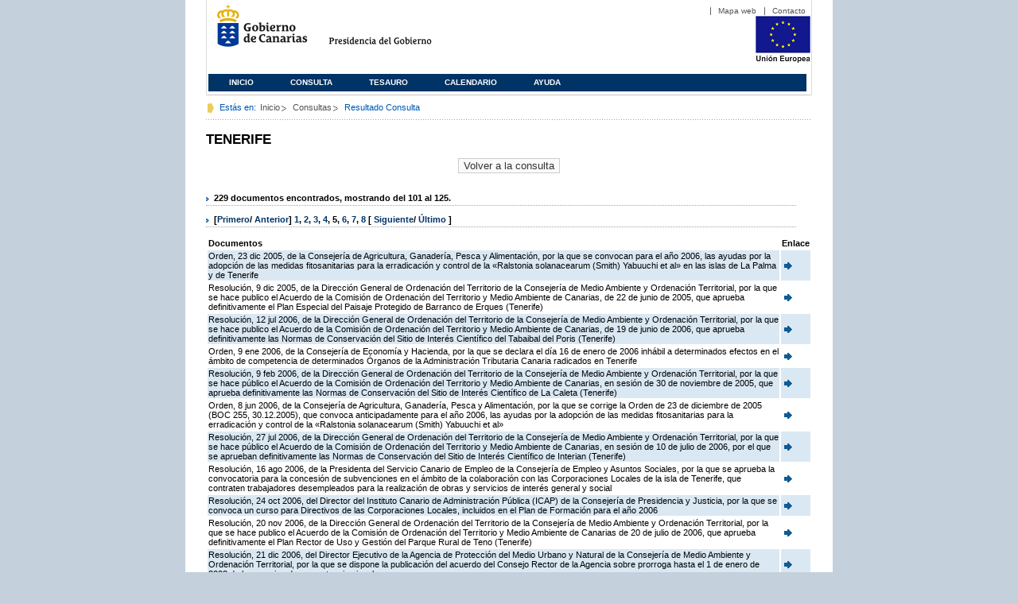

--- FILE ---
content_type: text/html;charset=ISO-8859-1
request_url: https://www3.gobiernodecanarias.org/juriscan/doconsultar.jsp;jsessionid=81D046835987D9D794B4DC46ED29D3ED.ajp13_plata1_appsrv1;jsessionid=7F6ECE437506D042D620F3D3481224F8.ajp13_plata1_appsrv1;jsessionid=0610B3D303C6EF9AFDD14E5962C47B47.ajp13_plata1_appsrv1;jsessionid=E6D0535806CB818F9AED6AF3CD375727.ajp13_plata1_appsrv1;jsessionid=82760F4E537F597158173395AECDF172.ajp13_plata1_appsrv1;jsessionid=F27818D8EF9188DA73B43652B5159C34.ajp13_plata1_appsrv1;jsessionid=F393F72DF039A38F446512C131E9BFB1.ajp13_plata1_appsrv1;jsessionid=E7BDFE6D75D297C445C0E4D096841EC1.ajp13_plata1_appsrv1;jsessionid=37650560ABAD199749B5CB6CFF09C89E;jsessionid=74994BAF21CE82DA5C6FB25279844731;jsessionid=B590E9854F0688576188164CE7644BE6;jsessionid=BEEC2A3CBC9F4FCB6B2A471A164CB54B;jsessionid=1573E895AD3671D47A7DF65A77EB92A0;jsessionid=EA3CA8B439F6E0257232359F122D8902;jsessionid=EDA657C2DE248B28409FB8969461A0E1?consultaTermino=2379&d-442930-p=5&restermino=TENERIFE
body_size: 49764
content:









<!DOCTYPE html PUBLIC "-//W3C//DTD XHTML 1.0 Transitional//EN" "http://www.w3.org/TR/xhtml1/DTD/xhtml1-transitional.dtd">



<html xmlns="http://www.w3.org/1999/xhtml" lang="es" xml:lang="es">
<head>
	<!-- InstanceBeginEditable name="doctitle" -->
	<title>Juriscan - Consultas - Gobierno de Canarias</title>
	<link href="https://www.gobiernodecanarias.org/gc/css/estilos.css" rel="stylesheet" type="text/css" media="screen" />
	<link href="https://www.gobiernodecanarias.org/gc/css/imprime.css" rel="stylesheet" type="text/css" media="print" />
	<link href="https://www.gobiernodecanarias.org/gc/css/voz.css" rel="stylesheet" type="text/css" media="aural" />
	<link rel="shortcut icon" href="https://www.gobiernodecanarias.org/gc/img/favicon.png" />
	<meta name="robots" content="all" />
	<meta http-equiv="Content-Type" content="text/html; charset=iso-8859-1">
	<script src="js/jquery.js"></script>
	<!-- InstanceEndEditable -->
<style type="text/css">
		.hidden{display:none}  
 
      .lista img {
		border: 0em;
		text-align: center!important;
	   }
      .lista a {
		text-align: center!important;
	   }	
    </style>

<script type="text/javascript" language="javascript">
function pinta(){
	cual=document.getElementById("_lista").rows;

	for(a=0;a<cual.length;a++){
		color(a);
	}

}
function color(b){
	if(b%2==0) {
		cual[b].style.backgroundColor="#ffffff";
	}else
		cual[b].style.backgroundColor="#dae8f3";

}

function enlace(id) {
	enlace="";
	if(id!=null){
		enlace = "ficha.jsp?id="+id;	
	}
	return enlace;
}

</script>
</head>

<body>
<body onload="pinta()">

<div id="principal_interior">
	<div id="head">
		

<!DOCTYPE html PUBLIC "-//W3C//DTD XHTML 1.0 Transitional//EN" "http://www.w3.org/TR/xhtml1/DTD/xhtml1-transitional.dtd">
<html xmlns="http://www.w3.org/1999/xhtml" lang="es" xml:lang="es">
<head>
	<!-- InstanceBeginEditable name="doctitle" -->
	<title>Juriscan - Gobierno de Canarias</title>
	<link href="https://www.gobiernodecanarias.org/gc/css/estilos.css" rel="stylesheet" type="text/css" media="screen" />
	<link href="https://www.gobiernodecanarias.org/gc/css/imprime.css" rel="stylesheet" type="text/css" media="print" />
	<link href="https://www.gobiernodecanarias.org/gc/css/voz.css" rel="stylesheet" type="text/css" media="aural" />
	<link rel="shortcut icon" href="https://www.gobiernodecanarias.org/gc/img/favicon.png" />
	<!-- InstanceEndEditable -->
	<meta name="robots" content="all" />
	<meta http-equiv="Content-Type" content="text/html; charset=iso-8859-1">	
</head>
<script>
(function(i,s,o,g,r,a,m){i['GoogleAnalyticsObject']=r;i[r]=i[r]||function(){
(i[r].q=i[r].q||[]).push(arguments)},i[r].l=1*new Date();a=s.createElement(o),
m=s.getElementsByTagName(o)[0];a.async=1;a.src=g;m.parentNode.insertBefore(a,m)
})(window,document,'script','//www.google-analytics.com/analytics.js','ga');
ga('create', 'UA-36043669-1', 'gobiernodecanarias.org');
ga('send', 'pageview');
</script>

<body>
	<!-- Inicio Listado superior y buscador -->
	<div id="bloq_menu">
		<div id="listado_superior" >
			<ul>
				<li><a href="http://www.gobcan.es/mapa.htm" target="_blank">Mapa web</a></li>
				<li><a href="contacto.jsp">Contacto</a></li>
			</ul>
		</div>
		<h1>
			<a href="/" title="Le lleva a la p&aacute;gina principal del Gobierno de Canarias">Gobierno de Canarias</a>
		</h1>
		<h2 class="cons-cpg" xml:space="preserve">
			<a accesskey="c" href="index.jsp" shape="rect" title="Le lleva a la página principal de la Presidencia del Gobierno (tecla de acceso: c)" xml:space="preserve">Presidencia del Gobierno</a>
		</h2>
		<div style="width: 353px; float:left; height: 74px;"></div>
		<div style="float: left; height: 74px">
			<a href="http://ec.europa.eu/regional_policy/es/" title="Pol&iacute;tica Regional de la Comisi&oacute;n Europea" target="_blank">
				<img alt="Logo Unión Europea" src="img/UE-color-60.png">
			</a>
		</div>
		<div class="menu">
	      	<ul class="men">
				<li class="inactive" accesskey="1" title="P&aacute;gina principal (tecla de acceso: 1)"><a href="index.jsp">Inicio</a></li>
				<li class="inactive" accesskey="2" title="Consulta (tecla de acceso: 2)"><a href="consultarAvanzada.jsp">Consulta</a></li>
				<li class="inactive" accesskey="3" title="Tesauro (tecla de acceso: 3)"><a href="tesauro.jsp">Tesauro</a></li>
				<li class="inactive" accesskey="4" title="Calendario (tecla de acceso: 4)"><a href="calendario.jsp">Calendario</a></li>
				<li class="inactive" accesskey="5" title="Ayuda (tecla de acceso: 5)"><a href="ayuda.jsp">Ayuda</a></li>
	      	</ul>
      	</div>
	</div>		
<!-- Fin Bloque Interior-->
</body>
<!-- InstanceEnd -->
</html>

	</div>
  <div id="migas">
	<p class="txt">Est&aacute;s en:</p>
       <ul>
         <li><a href="index.jsp">Inicio</a> </li>
         <li><a href="#" onclick="document.getElementById('consultarAvanzadaBreadCrumb').submit()">Consultas</a></li>
         <li>Resultado Consulta</li>
       </ul>
  </div>
	<hr class="oculto" />
	<!-- Fin Bloque Foto Cabecera-->
	<!-- Inicio Bloque Interior-->
	<div id="bloq_interior">
		<!--	<div class="bloq_izd">
			<div class="abajo" style="width: 153px">
				<h2 class="pesta_peke" style="width: 153px">Accesos Directos</h2>
				<div class="menu_izd" style="width: 153px">
					<ul class="nav">
						<li><a href="consultarAvanzada.jsp" >Consulta</a></LI>
			  			<li><a href="tesauro.jsp" >Tesauro</a></LI>
			  			<li><a href="calendario.jsp" >Calendario</a></LI>
			  			<li><a href="ayuda.jsp">Ayuda</a></LI>
					</ul>
				</div>
			</div>
			<div class="abajo" style="width: 153px">
				<h2 class="pesta_peke" style="width: 153px">Enlaces</h2>
				<div class="menu_izd" style="width: 153px">
					<ul class="nav">					
						<li>
							<a href="/libroazul/index.jsp">
							Leyes y Reglamentos de la Comunidad Autónoma de Canarias
							</a>
						</li>
						<li>
							<a href="http://www.cescanarias.org/">
							Consejo Económico y Social de Canarias
							</a> 
						</li>				
						<li>
							<a href="http://www.consultivodecanarias.org/">
							Consejo Consultivo de Canarias
							</a>
						</li>
						<li>
							<a href="http://www.poderjudicial.es/eversuite/GetRecords?Template=default">
							Centro de Documentación Judicial
							</a>
						</li>
					</ul>
					<ul class="menu_lat">
						<li class="conimg">							
							<img src="art/des_buzon.jpg" alt="Sugerencias" /><a href="contacto.jsp">Buzón de consultas y aportaciones</a></li>
						</li>												
					</ul>
				</div>
			</div>
		</div>		
-->			
		<!-- Inicio Bloque Central -->
		<div>
		<!-- Inicio Bloque Central -->
		<div>
			
			<h2 class="pesta_grande" xml:space="preserve" style="margin:0 -10px 0 0" align="left">TENERIFE</h2>
			<center>
			<input type="submit" onclick="document.getElementById('consultarAvanzadaBreadCrumb').submit()" value="Volver a la consulta"/>
			</center>
			<div class="conten" xml:space="preserve">
				
						<h3> 229 documentos encontrados, mostrando del 101 al 125. </h3><h3> [<a href="/juriscan/doconsultar.jsp;jsessionid=81D046835987D9D794B4DC46ED29D3ED.ajp13_plata1_appsrv1;jsessionid=7F6ECE437506D042D620F3D3481224F8.ajp13_plata1_appsrv1;jsessionid=0610B3D303C6EF9AFDD14E5962C47B47.ajp13_plata1_appsrv1;jsessionid=E6D0535806CB818F9AED6AF3CD375727.ajp13_plata1_appsrv1;jsessionid=82760F4E537F597158173395AECDF172.ajp13_plata1_appsrv1;jsessionid=F27818D8EF9188DA73B43652B5159C34.ajp13_plata1_appsrv1;jsessionid=F393F72DF039A38F446512C131E9BFB1.ajp13_plata1_appsrv1;jsessionid=E7BDFE6D75D297C445C0E4D096841EC1.ajp13_plata1_appsrv1;jsessionid=37650560ABAD199749B5CB6CFF09C89E;jsessionid=74994BAF21CE82DA5C6FB25279844731;jsessionid=B590E9854F0688576188164CE7644BE6;jsessionid=BEEC2A3CBC9F4FCB6B2A471A164CB54B;jsessionid=1573E895AD3671D47A7DF65A77EB92A0;jsessionid=EA3CA8B439F6E0257232359F122D8902;jsessionid=EDA657C2DE248B28409FB8969461A0E1;jsessionid=60F2CBBA7ED12BA9A6F04C2EA24AC85D?consultaTermino=2379&amp;d-442930-p=1&amp;restermino=TENERIFE">Primero</a>/ <a href="/juriscan/doconsultar.jsp;jsessionid=81D046835987D9D794B4DC46ED29D3ED.ajp13_plata1_appsrv1;jsessionid=7F6ECE437506D042D620F3D3481224F8.ajp13_plata1_appsrv1;jsessionid=0610B3D303C6EF9AFDD14E5962C47B47.ajp13_plata1_appsrv1;jsessionid=E6D0535806CB818F9AED6AF3CD375727.ajp13_plata1_appsrv1;jsessionid=82760F4E537F597158173395AECDF172.ajp13_plata1_appsrv1;jsessionid=F27818D8EF9188DA73B43652B5159C34.ajp13_plata1_appsrv1;jsessionid=F393F72DF039A38F446512C131E9BFB1.ajp13_plata1_appsrv1;jsessionid=E7BDFE6D75D297C445C0E4D096841EC1.ajp13_plata1_appsrv1;jsessionid=37650560ABAD199749B5CB6CFF09C89E;jsessionid=74994BAF21CE82DA5C6FB25279844731;jsessionid=B590E9854F0688576188164CE7644BE6;jsessionid=BEEC2A3CBC9F4FCB6B2A471A164CB54B;jsessionid=1573E895AD3671D47A7DF65A77EB92A0;jsessionid=EA3CA8B439F6E0257232359F122D8902;jsessionid=EDA657C2DE248B28409FB8969461A0E1;jsessionid=60F2CBBA7ED12BA9A6F04C2EA24AC85D?consultaTermino=2379&amp;d-442930-p=4&amp;restermino=TENERIFE">Anterior</a>] <a href="/juriscan/doconsultar.jsp;jsessionid=81D046835987D9D794B4DC46ED29D3ED.ajp13_plata1_appsrv1;jsessionid=7F6ECE437506D042D620F3D3481224F8.ajp13_plata1_appsrv1;jsessionid=0610B3D303C6EF9AFDD14E5962C47B47.ajp13_plata1_appsrv1;jsessionid=E6D0535806CB818F9AED6AF3CD375727.ajp13_plata1_appsrv1;jsessionid=82760F4E537F597158173395AECDF172.ajp13_plata1_appsrv1;jsessionid=F27818D8EF9188DA73B43652B5159C34.ajp13_plata1_appsrv1;jsessionid=F393F72DF039A38F446512C131E9BFB1.ajp13_plata1_appsrv1;jsessionid=E7BDFE6D75D297C445C0E4D096841EC1.ajp13_plata1_appsrv1;jsessionid=37650560ABAD199749B5CB6CFF09C89E;jsessionid=74994BAF21CE82DA5C6FB25279844731;jsessionid=B590E9854F0688576188164CE7644BE6;jsessionid=BEEC2A3CBC9F4FCB6B2A471A164CB54B;jsessionid=1573E895AD3671D47A7DF65A77EB92A0;jsessionid=EA3CA8B439F6E0257232359F122D8902;jsessionid=EDA657C2DE248B28409FB8969461A0E1;jsessionid=60F2CBBA7ED12BA9A6F04C2EA24AC85D?consultaTermino=2379&amp;d-442930-p=1&amp;restermino=TENERIFE" title="Go to page 1">1</a>, <a href="/juriscan/doconsultar.jsp;jsessionid=81D046835987D9D794B4DC46ED29D3ED.ajp13_plata1_appsrv1;jsessionid=7F6ECE437506D042D620F3D3481224F8.ajp13_plata1_appsrv1;jsessionid=0610B3D303C6EF9AFDD14E5962C47B47.ajp13_plata1_appsrv1;jsessionid=E6D0535806CB818F9AED6AF3CD375727.ajp13_plata1_appsrv1;jsessionid=82760F4E537F597158173395AECDF172.ajp13_plata1_appsrv1;jsessionid=F27818D8EF9188DA73B43652B5159C34.ajp13_plata1_appsrv1;jsessionid=F393F72DF039A38F446512C131E9BFB1.ajp13_plata1_appsrv1;jsessionid=E7BDFE6D75D297C445C0E4D096841EC1.ajp13_plata1_appsrv1;jsessionid=37650560ABAD199749B5CB6CFF09C89E;jsessionid=74994BAF21CE82DA5C6FB25279844731;jsessionid=B590E9854F0688576188164CE7644BE6;jsessionid=BEEC2A3CBC9F4FCB6B2A471A164CB54B;jsessionid=1573E895AD3671D47A7DF65A77EB92A0;jsessionid=EA3CA8B439F6E0257232359F122D8902;jsessionid=EDA657C2DE248B28409FB8969461A0E1;jsessionid=60F2CBBA7ED12BA9A6F04C2EA24AC85D?consultaTermino=2379&amp;d-442930-p=2&amp;restermino=TENERIFE" title="Go to page 2">2</a>, <a href="/juriscan/doconsultar.jsp;jsessionid=81D046835987D9D794B4DC46ED29D3ED.ajp13_plata1_appsrv1;jsessionid=7F6ECE437506D042D620F3D3481224F8.ajp13_plata1_appsrv1;jsessionid=0610B3D303C6EF9AFDD14E5962C47B47.ajp13_plata1_appsrv1;jsessionid=E6D0535806CB818F9AED6AF3CD375727.ajp13_plata1_appsrv1;jsessionid=82760F4E537F597158173395AECDF172.ajp13_plata1_appsrv1;jsessionid=F27818D8EF9188DA73B43652B5159C34.ajp13_plata1_appsrv1;jsessionid=F393F72DF039A38F446512C131E9BFB1.ajp13_plata1_appsrv1;jsessionid=E7BDFE6D75D297C445C0E4D096841EC1.ajp13_plata1_appsrv1;jsessionid=37650560ABAD199749B5CB6CFF09C89E;jsessionid=74994BAF21CE82DA5C6FB25279844731;jsessionid=B590E9854F0688576188164CE7644BE6;jsessionid=BEEC2A3CBC9F4FCB6B2A471A164CB54B;jsessionid=1573E895AD3671D47A7DF65A77EB92A0;jsessionid=EA3CA8B439F6E0257232359F122D8902;jsessionid=EDA657C2DE248B28409FB8969461A0E1;jsessionid=60F2CBBA7ED12BA9A6F04C2EA24AC85D?consultaTermino=2379&amp;d-442930-p=3&amp;restermino=TENERIFE" title="Go to page 3">3</a>, <a href="/juriscan/doconsultar.jsp;jsessionid=81D046835987D9D794B4DC46ED29D3ED.ajp13_plata1_appsrv1;jsessionid=7F6ECE437506D042D620F3D3481224F8.ajp13_plata1_appsrv1;jsessionid=0610B3D303C6EF9AFDD14E5962C47B47.ajp13_plata1_appsrv1;jsessionid=E6D0535806CB818F9AED6AF3CD375727.ajp13_plata1_appsrv1;jsessionid=82760F4E537F597158173395AECDF172.ajp13_plata1_appsrv1;jsessionid=F27818D8EF9188DA73B43652B5159C34.ajp13_plata1_appsrv1;jsessionid=F393F72DF039A38F446512C131E9BFB1.ajp13_plata1_appsrv1;jsessionid=E7BDFE6D75D297C445C0E4D096841EC1.ajp13_plata1_appsrv1;jsessionid=37650560ABAD199749B5CB6CFF09C89E;jsessionid=74994BAF21CE82DA5C6FB25279844731;jsessionid=B590E9854F0688576188164CE7644BE6;jsessionid=BEEC2A3CBC9F4FCB6B2A471A164CB54B;jsessionid=1573E895AD3671D47A7DF65A77EB92A0;jsessionid=EA3CA8B439F6E0257232359F122D8902;jsessionid=EDA657C2DE248B28409FB8969461A0E1;jsessionid=60F2CBBA7ED12BA9A6F04C2EA24AC85D?consultaTermino=2379&amp;d-442930-p=4&amp;restermino=TENERIFE" title="Go to page 4">4</a>, <strong>5</strong>, <a href="/juriscan/doconsultar.jsp;jsessionid=81D046835987D9D794B4DC46ED29D3ED.ajp13_plata1_appsrv1;jsessionid=7F6ECE437506D042D620F3D3481224F8.ajp13_plata1_appsrv1;jsessionid=0610B3D303C6EF9AFDD14E5962C47B47.ajp13_plata1_appsrv1;jsessionid=E6D0535806CB818F9AED6AF3CD375727.ajp13_plata1_appsrv1;jsessionid=82760F4E537F597158173395AECDF172.ajp13_plata1_appsrv1;jsessionid=F27818D8EF9188DA73B43652B5159C34.ajp13_plata1_appsrv1;jsessionid=F393F72DF039A38F446512C131E9BFB1.ajp13_plata1_appsrv1;jsessionid=E7BDFE6D75D297C445C0E4D096841EC1.ajp13_plata1_appsrv1;jsessionid=37650560ABAD199749B5CB6CFF09C89E;jsessionid=74994BAF21CE82DA5C6FB25279844731;jsessionid=B590E9854F0688576188164CE7644BE6;jsessionid=BEEC2A3CBC9F4FCB6B2A471A164CB54B;jsessionid=1573E895AD3671D47A7DF65A77EB92A0;jsessionid=EA3CA8B439F6E0257232359F122D8902;jsessionid=EDA657C2DE248B28409FB8969461A0E1;jsessionid=60F2CBBA7ED12BA9A6F04C2EA24AC85D?consultaTermino=2379&amp;d-442930-p=6&amp;restermino=TENERIFE" title="Go to page 6">6</a>, <a href="/juriscan/doconsultar.jsp;jsessionid=81D046835987D9D794B4DC46ED29D3ED.ajp13_plata1_appsrv1;jsessionid=7F6ECE437506D042D620F3D3481224F8.ajp13_plata1_appsrv1;jsessionid=0610B3D303C6EF9AFDD14E5962C47B47.ajp13_plata1_appsrv1;jsessionid=E6D0535806CB818F9AED6AF3CD375727.ajp13_plata1_appsrv1;jsessionid=82760F4E537F597158173395AECDF172.ajp13_plata1_appsrv1;jsessionid=F27818D8EF9188DA73B43652B5159C34.ajp13_plata1_appsrv1;jsessionid=F393F72DF039A38F446512C131E9BFB1.ajp13_plata1_appsrv1;jsessionid=E7BDFE6D75D297C445C0E4D096841EC1.ajp13_plata1_appsrv1;jsessionid=37650560ABAD199749B5CB6CFF09C89E;jsessionid=74994BAF21CE82DA5C6FB25279844731;jsessionid=B590E9854F0688576188164CE7644BE6;jsessionid=BEEC2A3CBC9F4FCB6B2A471A164CB54B;jsessionid=1573E895AD3671D47A7DF65A77EB92A0;jsessionid=EA3CA8B439F6E0257232359F122D8902;jsessionid=EDA657C2DE248B28409FB8969461A0E1;jsessionid=60F2CBBA7ED12BA9A6F04C2EA24AC85D?consultaTermino=2379&amp;d-442930-p=7&amp;restermino=TENERIFE" title="Go to page 7">7</a>, <a href="/juriscan/doconsultar.jsp;jsessionid=81D046835987D9D794B4DC46ED29D3ED.ajp13_plata1_appsrv1;jsessionid=7F6ECE437506D042D620F3D3481224F8.ajp13_plata1_appsrv1;jsessionid=0610B3D303C6EF9AFDD14E5962C47B47.ajp13_plata1_appsrv1;jsessionid=E6D0535806CB818F9AED6AF3CD375727.ajp13_plata1_appsrv1;jsessionid=82760F4E537F597158173395AECDF172.ajp13_plata1_appsrv1;jsessionid=F27818D8EF9188DA73B43652B5159C34.ajp13_plata1_appsrv1;jsessionid=F393F72DF039A38F446512C131E9BFB1.ajp13_plata1_appsrv1;jsessionid=E7BDFE6D75D297C445C0E4D096841EC1.ajp13_plata1_appsrv1;jsessionid=37650560ABAD199749B5CB6CFF09C89E;jsessionid=74994BAF21CE82DA5C6FB25279844731;jsessionid=B590E9854F0688576188164CE7644BE6;jsessionid=BEEC2A3CBC9F4FCB6B2A471A164CB54B;jsessionid=1573E895AD3671D47A7DF65A77EB92A0;jsessionid=EA3CA8B439F6E0257232359F122D8902;jsessionid=EDA657C2DE248B28409FB8969461A0E1;jsessionid=60F2CBBA7ED12BA9A6F04C2EA24AC85D?consultaTermino=2379&amp;d-442930-p=8&amp;restermino=TENERIFE" title="Go to page 8">8</a> [ <a href="/juriscan/doconsultar.jsp;jsessionid=81D046835987D9D794B4DC46ED29D3ED.ajp13_plata1_appsrv1;jsessionid=7F6ECE437506D042D620F3D3481224F8.ajp13_plata1_appsrv1;jsessionid=0610B3D303C6EF9AFDD14E5962C47B47.ajp13_plata1_appsrv1;jsessionid=E6D0535806CB818F9AED6AF3CD375727.ajp13_plata1_appsrv1;jsessionid=82760F4E537F597158173395AECDF172.ajp13_plata1_appsrv1;jsessionid=F27818D8EF9188DA73B43652B5159C34.ajp13_plata1_appsrv1;jsessionid=F393F72DF039A38F446512C131E9BFB1.ajp13_plata1_appsrv1;jsessionid=E7BDFE6D75D297C445C0E4D096841EC1.ajp13_plata1_appsrv1;jsessionid=37650560ABAD199749B5CB6CFF09C89E;jsessionid=74994BAF21CE82DA5C6FB25279844731;jsessionid=B590E9854F0688576188164CE7644BE6;jsessionid=BEEC2A3CBC9F4FCB6B2A471A164CB54B;jsessionid=1573E895AD3671D47A7DF65A77EB92A0;jsessionid=EA3CA8B439F6E0257232359F122D8902;jsessionid=EDA657C2DE248B28409FB8969461A0E1;jsessionid=60F2CBBA7ED12BA9A6F04C2EA24AC85D?consultaTermino=2379&amp;d-442930-p=6&amp;restermino=TENERIFE">Siguiente</a>/ <a href="/juriscan/doconsultar.jsp;jsessionid=81D046835987D9D794B4DC46ED29D3ED.ajp13_plata1_appsrv1;jsessionid=7F6ECE437506D042D620F3D3481224F8.ajp13_plata1_appsrv1;jsessionid=0610B3D303C6EF9AFDD14E5962C47B47.ajp13_plata1_appsrv1;jsessionid=E6D0535806CB818F9AED6AF3CD375727.ajp13_plata1_appsrv1;jsessionid=82760F4E537F597158173395AECDF172.ajp13_plata1_appsrv1;jsessionid=F27818D8EF9188DA73B43652B5159C34.ajp13_plata1_appsrv1;jsessionid=F393F72DF039A38F446512C131E9BFB1.ajp13_plata1_appsrv1;jsessionid=E7BDFE6D75D297C445C0E4D096841EC1.ajp13_plata1_appsrv1;jsessionid=37650560ABAD199749B5CB6CFF09C89E;jsessionid=74994BAF21CE82DA5C6FB25279844731;jsessionid=B590E9854F0688576188164CE7644BE6;jsessionid=BEEC2A3CBC9F4FCB6B2A471A164CB54B;jsessionid=1573E895AD3671D47A7DF65A77EB92A0;jsessionid=EA3CA8B439F6E0257232359F122D8902;jsessionid=EDA657C2DE248B28409FB8969461A0E1;jsessionid=60F2CBBA7ED12BA9A6F04C2EA24AC85D?consultaTermino=2379&amp;d-442930-p=10&amp;restermino=TENERIFE">Último </a>]</h3>
<table class="lista" id="_lista">
<thead>
<tr>
<th>Documentos</th>
<th>Enlace</th></tr></thead>
<tbody>
<tr class="odd">
<td>
									Orden, 23 dic 2005, de la Consejería de Agricultura, Ganadería, Pesca y Alimentación, por la que se convocan para el año 2006, las ayudas por la adopción de las medidas fitosanitarias para la erradicación y control de la «Ralstonia solanacearum (Smith) Yabuuchi et al» en las islas de La Palma y de Tenerife 
								</td>
<td>
									<a href="ficha.jsp?id=52557&from=0&nreg=25&materiasop=&materias1=&materias2=&rango1=&rango2=&titulo=&desdeemi=&hastaemi=&ordendesc=&orden=&numdisp=0&tituloAux="><img src="img/goto.png" title="Ir a la Ficha " /> </a>
								</td></tr>
<tr class="even">
<td>
									Resolución, 9 dic 2005, de la Dirección General de Ordenación del Territorio de la Consejería de Medio Ambiente y Ordenación Territorial, por la que se hace publico el Acuerdo de la Comisión de Ordenación del Territorio y Medio Ambiente de Canarias, de 22 de junio de 2005, que aprueba definitivamente el Plan Especial del Paisaje Protegido de Barranco de Erques (Tenerife) 
								</td>
<td>
									<a href="ficha.jsp?id=52513&from=0&nreg=25&materiasop=&materias1=&materias2=&rango1=&rango2=&titulo=&desdeemi=&hastaemi=&ordendesc=&orden=&numdisp=0&tituloAux="><img src="img/goto.png" title="Ir a la Ficha " /> </a>
								</td></tr>
<tr class="odd">
<td>
									Resolución, 12 jul 2006, de la Dirección General de Ordenación del Territorio de la Consejería de Medio Ambiente y Ordenación Territorial, por la que se hace publico el Acuerdo de la Comisión de Ordenación del Territorio y Medio Ambiente de Canarias, de 19 de junio de 2006, que aprueba definitivamente las Normas de Conservación del Sitio de Interés Científico del Tabaibal del Poris (Tenerife) 
								</td>
<td>
									<a href="ficha.jsp?id=54860&from=0&nreg=25&materiasop=&materias1=&materias2=&rango1=&rango2=&titulo=&desdeemi=&hastaemi=&ordendesc=&orden=&numdisp=0&tituloAux="><img src="img/goto.png" title="Ir a la Ficha " /> </a>
								</td></tr>
<tr class="even">
<td>
									Orden, 9 ene 2006, de la Consejería de Economía y Hacienda, por la que se declara el día 16 de enero de 2006 inhábil a determinados efectos en el ámbito de competencia de determinados Órganos de la Administración Tributaria Canaria radicados en Tenerife 
								</td>
<td>
									<a href="ficha.jsp?id=52638&from=0&nreg=25&materiasop=&materias1=&materias2=&rango1=&rango2=&titulo=&desdeemi=&hastaemi=&ordendesc=&orden=&numdisp=0&tituloAux="><img src="img/goto.png" title="Ir a la Ficha " /> </a>
								</td></tr>
<tr class="odd">
<td>
									Resolución, 9 feb 2006, de la Dirección General de Ordenación del Territorio de la Consejería de Medio Ambiente y Ordenación Territorial, por la que se hace público el Acuerdo de la Comisión de Ordenación del Territorio y Medio Ambiente de Canarias, en sesión de 30 de noviembre de 2005, que aprueba definitivamente las Normas de Conservación del Sitio de Interés Científico de La Caleta (Tenerife) 
								</td>
<td>
									<a href="ficha.jsp?id=52954&from=0&nreg=25&materiasop=&materias1=&materias2=&rango1=&rango2=&titulo=&desdeemi=&hastaemi=&ordendesc=&orden=&numdisp=0&tituloAux="><img src="img/goto.png" title="Ir a la Ficha " /> </a>
								</td></tr>
<tr class="even">
<td>
									Orden, 8 jun 2006, de la Consejería de Agricultura, Ganadería, Pesca y Alimentación, por la que se corrige la Orden de 23 de diciembre de 2005 (BOC 255, 30.12.2005), que convoca anticipadamente para el año 2006, las ayudas por la adopción de las medidas fitosanitarias para la erradicación y control de la «Ralstonia solanacearum (Smith) Yabuuchi et al»  
								</td>
<td>
									<a href="ficha.jsp?id=54386&from=0&nreg=25&materiasop=&materias1=&materias2=&rango1=&rango2=&titulo=&desdeemi=&hastaemi=&ordendesc=&orden=&numdisp=0&tituloAux="><img src="img/goto.png" title="Ir a la Ficha " /> </a>
								</td></tr>
<tr class="odd">
<td>
									Resolución, 27 jul 2006, de la Dirección General de Ordenación del Territorio de la Consejería de Medio Ambiente y Ordenación Territorial, por la que se hace público el Acuerdo de la Comisión de Ordenación del Territorio y Medio Ambiente de Canarias, en sesión de 10 de julio de 2006, por el que se aprueban definitivamente las Normas de Conservación del Sitio de Interés Científico de Interian (Tenerife) 
								</td>
<td>
									<a href="ficha.jsp?id=54939&from=0&nreg=25&materiasop=&materias1=&materias2=&rango1=&rango2=&titulo=&desdeemi=&hastaemi=&ordendesc=&orden=&numdisp=0&tituloAux="><img src="img/goto.png" title="Ir a la Ficha " /> </a>
								</td></tr>
<tr class="even">
<td>
									Resolución, 16 ago 2006, de la Presidenta del Servicio Canario de Empleo de la Consejería de Empleo y Asuntos Sociales, por la que se aprueba la convocatoria para la concesión de subvenciones en el ámbito de la colaboración con las Corporaciones Locales de la isla de Tenerife, que contraten trabajadores desempleados para la realización de obras y servicios de interés general y social 
								</td>
<td>
									<a href="ficha.jsp?id=54916&from=0&nreg=25&materiasop=&materias1=&materias2=&rango1=&rango2=&titulo=&desdeemi=&hastaemi=&ordendesc=&orden=&numdisp=0&tituloAux="><img src="img/goto.png" title="Ir a la Ficha " /> </a>
								</td></tr>
<tr class="odd">
<td>
									Resolución, 24 oct 2006, del Director del Instituto Canario de Administración Pública (ICAP) de la Consejería de Presidencia y Justicia, por la que se convoca un curso para Directivos de las Corporaciones Locales, incluidos en el Plan de Formación para el año 2006 
								</td>
<td>
									<a href="ficha.jsp?id=55289&from=0&nreg=25&materiasop=&materias1=&materias2=&rango1=&rango2=&titulo=&desdeemi=&hastaemi=&ordendesc=&orden=&numdisp=0&tituloAux="><img src="img/goto.png" title="Ir a la Ficha " /> </a>
								</td></tr>
<tr class="even">
<td>
									Resolución, 20 nov 2006, de la Dirección General de Ordenación del Territorio de la Consejería de Medio Ambiente y Ordenación Territorial, por la que se hace publico el Acuerdo de la Comisión de Ordenación del Territorio y Medio Ambiente de Canarias de 20 de julio de 2006, que aprueba definitivamente el Plan Rector de Uso y Gestión del Parque Rural de Teno (Tenerife) 
								</td>
<td>
									<a href="ficha.jsp?id=55630&from=0&nreg=25&materiasop=&materias1=&materias2=&rango1=&rango2=&titulo=&desdeemi=&hastaemi=&ordendesc=&orden=&numdisp=0&tituloAux="><img src="img/goto.png" title="Ir a la Ficha " /> </a>
								</td></tr>
<tr class="odd">
<td>
									Resolución, 21 dic 2006, del Director Ejecutivo de la Agencia de Protección del Medio Urbano y Natural de la Consejería de Medio Ambiente y Ordenación Territorial, por la que se dispone la publicación del acuerdo del Consejo Rector de la Agencia sobre prorroga hasta el 1 de enero de 2008 de la asuncion de competencias insulares 
								</td>
<td>
									<a href="ficha.jsp?id=55743&from=0&nreg=25&materiasop=&materias1=&materias2=&rango1=&rango2=&titulo=&desdeemi=&hastaemi=&ordendesc=&orden=&numdisp=0&tituloAux="><img src="img/goto.png" title="Ir a la Ficha " /> </a>
								</td></tr>
<tr class="even">
<td>
									Resolución, 20 sep 2004, de la Dirección General de Ordenación del Territorio de la Consejería de Medio Ambiente y Ordenación Territorial, relativa al Acuerdo de la Comisión de Ordenación del Territorio y Medio Ambiente de Canarias, de 2 de junio de 2004, que aprueba definitivamente el Plan Director de la Reserva Natural Especial de Montaña Roja (Tenerife)<br>
 
								</td>
<td>
									<a href="ficha.jsp?id=55924&from=0&nreg=25&materiasop=&materias1=&materias2=&rango1=&rango2=&titulo=&desdeemi=&hastaemi=&ordendesc=&orden=&numdisp=0&tituloAux="><img src="img/goto.png" title="Ir a la Ficha " /> </a>
								</td></tr>
<tr class="odd">
<td>
									Resolución, 5 feb 2007, de la Secretaria General Técnica de la Consejería de Economía y Hacienda, por la que se dispone la publicación del Convenio suscrito entre la Consejería de Economía y Hacienda del Gobierno de Canarias y el Consorcio Sanitario de Tenerife, para la prestación del servicio de gestión de cobro de los ingresos de derecho publico propios del servicio en vía ejecutiva 
								</td>
<td>
									<a href="ficha.jsp?id=56332&from=0&nreg=25&materiasop=&materias1=&materias2=&rango1=&rango2=&titulo=&desdeemi=&hastaemi=&ordendesc=&orden=&numdisp=0&tituloAux="><img src="img/goto.png" title="Ir a la Ficha " /> </a>
								</td></tr>
<tr class="even">
<td>
									Reglamento orgánico, 13 jun 2005, del Cabildo Insular de Tenerife 
								</td>
<td>
									<a href="ficha.jsp?id=57627&from=0&nreg=25&materiasop=&materias1=&materias2=&rango1=&rango2=&titulo=&desdeemi=&hastaemi=&ordendesc=&orden=&numdisp=0&tituloAux="><img src="img/goto.png" title="Ir a la Ficha " /> </a>
								</td></tr>
<tr class="odd">
<td>
									Resolución, 28 feb 2007, de la Presidenta del Servicio Canario de Empleo de la Consejería de Empleo y Asuntos Sociales, por la que se aprueba la convocatoria para la concesión de subvenciones en el ámbito de la colaboración con las Corporaciones Locales de la isla de Tenerife, que contraten trabajadores desempleados para la realización de obras y servicios de interés general y social 
								</td>
<td>
									<a href="ficha.jsp?id=56497&from=0&nreg=25&materiasop=&materias1=&materias2=&rango1=&rango2=&titulo=&desdeemi=&hastaemi=&ordendesc=&orden=&numdisp=0&tituloAux="><img src="img/goto.png" title="Ir a la Ficha " /> </a>
								</td></tr>
<tr class="even">
<td>
									Resolución, 7 feb 2007, de la Dirección General de Ordenación del Territorio de la Consejería de Medio Ambiente y Ordenación Territorial, por la que se hace público el Acuerdo de la Comisión de Ordenación del Territorio y Medio Ambiente de Canarias, en sesión de 20 de julio de 2006, que aprueba definitivamente el Plan Rector de Uso y Gestión del Parque Rural de Anaga (Tenerife) 
								</td>
<td>
									<a href="ficha.jsp?id=56507&from=0&nreg=25&materiasop=&materias1=&materias2=&rango1=&rango2=&titulo=&desdeemi=&hastaemi=&ordendesc=&orden=&numdisp=0&tituloAux="><img src="img/goto.png" title="Ir a la Ficha " /> </a>
								</td></tr>
<tr class="odd">
<td>
									Resolución, 12 jun 2007, de la Presidenta del Servicio Canario de Empleo de la Consejería de Empleo y Asuntos Sociales, por la que se aprueba la convocatoria para la concesión de subvenciones en el ámbito de la colaboración con las Corporaciones Locales de la isla de Tenerife, que contraten trabajadores desempleados para la realización de obras y servicios de interés general y social, con cargo al III Plan de Empleo de Canarias 
								</td>
<td>
									<a href="ficha.jsp?id=57530&from=0&nreg=25&materiasop=&materias1=&materias2=&rango1=&rango2=&titulo=&desdeemi=&hastaemi=&ordendesc=&orden=&numdisp=0&tituloAux="><img src="img/goto.png" title="Ir a la Ficha " /> </a>
								</td></tr>
<tr class="even">
<td>
									Resolución, 3 sep 2007, del Presidente del Servicio Canario de Empleo de la Consejería de Empleo, Industria y Comercio, por la que se aprueba la convocatoria extraordinaria para la concesión de subvenciones en el ámbito de la colaboración con las Corporaciones Locales de la isla de Tenerife destinadas a la contratación de trabajadores desempleados para la realización de obras y servicios de interés general y social que ayuden a paliar los efectos del incendio, con cargo al III Plan Integral de Empleo de Canarias 
								</td>
<td>
									<a href="ficha.jsp?id=57768&from=0&nreg=25&materiasop=&materias1=&materias2=&rango1=&rango2=&titulo=&desdeemi=&hastaemi=&ordendesc=&orden=&numdisp=0&tituloAux="><img src="img/goto.png" title="Ir a la Ficha " /> </a>
								</td></tr>
<tr class="odd">
<td>
									Orden, 12 sep 2007, de la Consejería de Agricultura, Ganadería, Pesca y Alimentación, por la que se regulan las ayudas por daños en producciones e infraestructuras en el sector agrario previstas en el Decreto 326/2007, 7 agosto (BOC 160, 9.8.2007), de ayudas y medidas urgentes y de carácter excepcional para reparar los daños producidos por los incendios acaecidos en Canarias 
								</td>
<td>
									<a href="ficha.jsp?id=57788&from=0&nreg=25&materiasop=&materias1=&materias2=&rango1=&rango2=&titulo=&desdeemi=&hastaemi=&ordendesc=&orden=&numdisp=0&tituloAux="><img src="img/goto.png" title="Ir a la Ficha " /> </a>
								</td></tr>
<tr class="even">
<td>
									Orden, 27 sep 2007, de la Consejería de Agricultura, Ganadería, Pesca y Alimentación, por la que se establece la financiación de las ayudas previstas en la Orden de 12 de septiembre de 2007 (BOC 185, 14.9.2007), que regula las ayudas por daños en producciones e infraestructuras en el sector agrario previstas en el Decreto 326/2007, 7 agosto (BOC 160, 9.8.2007), de ayudas y medidas urgentes y de carácter excepcional para reparar los daños producidos por los incendios acaecidos en Canarias 
								</td>
<td>
									<a href="ficha.jsp?id=57819&from=0&nreg=25&materiasop=&materias1=&materias2=&rango1=&rango2=&titulo=&desdeemi=&hastaemi=&ordendesc=&orden=&numdisp=0&tituloAux="><img src="img/goto.png" title="Ir a la Ficha " /> </a>
								</td></tr>
<tr class="odd">
<td>
									Decreto 326/2007, 7 agosto, de ayudas y medidas urgentes y de carácter excepcional para reparar los daños producidos por los incendios acaecidos en Canarias 
								</td>
<td>
									<a href="ficha.jsp?id=57699&from=0&nreg=25&materiasop=&materias1=&materias2=&rango1=&rango2=&titulo=&desdeemi=&hastaemi=&ordendesc=&orden=&numdisp=0&tituloAux="><img src="img/goto.png" title="Ir a la Ficha " /> </a>
								</td></tr>
<tr class="even">
<td>
									Resolución, 26 sep 2007, del Presidente del Servicio Canario de Empleo de la Consejería de Empleo, Industria y Comercio, que modifica la Resolución de 3 de septiembre de 2007 (BOC 178, 5.9.2007), por la que se aprueba la convocatoria extraordinaria para la concesión de subvenciones en el ámbito de la colaboración con las Corporaciones Locales de la isla de Tenerife destinadas a la contratación de trabajadores desempleados para la realización de obras y servicios de interés general y social que ayuden a paliar los efectos del incendio, con cargo al III Plan Integral de Empleo de Canarias 
								</td>
<td>
									<a href="ficha.jsp?id=57850&from=0&nreg=25&materiasop=&materias1=&materias2=&rango1=&rango2=&titulo=&desdeemi=&hastaemi=&ordendesc=&orden=&numdisp=0&tituloAux="><img src="img/goto.png" title="Ir a la Ficha " /> </a>
								</td></tr>
<tr class="odd">
<td>
									Orden, 1 oct 2007, de la Consejería de Empleo, Industria y Comercio, por la que se aprueban las bases y se convoca la concesión de ayudas para reparar los daños producidos en vehículos y a empresas o profesionales (excluidos agrarios y turísticos) por los incendios acaecidos en Canarias en verano de 2007 
								</td>
<td>
									<a href="ficha.jsp?id=57855&from=0&nreg=25&materiasop=&materias1=&materias2=&rango1=&rango2=&titulo=&desdeemi=&hastaemi=&ordendesc=&orden=&numdisp=0&tituloAux="><img src="img/goto.png" title="Ir a la Ficha " /> </a>
								</td></tr>
<tr class="even">
<td>
									Orden, 18 oct 2007, de la Consejería de Agricultura, Ganadería, Pesca y Alimentación, por la que se convocan para el año 2007, las ayudas para las medidas fitosanitarias para la erradicación y control de la «Ralstonia solanacearum (Smith) Yabuuchi et al» en las islas de Tenerife y La Palma 
								</td>
<td>
									<a href="ficha.jsp?id=57949&from=0&nreg=25&materiasop=&materias1=&materias2=&rango1=&rango2=&titulo=&desdeemi=&hastaemi=&ordendesc=&orden=&numdisp=0&tituloAux="><img src="img/goto.png" title="Ir a la Ficha " /> </a>
								</td></tr>
<tr class="odd">
<td>
									Resolución, 2 oct 2007, del Director del Instituto Canario de Administración Pública (ICAP) de la Consejería de Presidencia, Justicia y Seguridad, por la que se convocan cursos para Directivos de las Corporaciones Locales, incluidos en el Plan de Formación para el año 2007 
								</td>
<td>
									<a href="ficha.jsp?id=57886&from=0&nreg=25&materiasop=&materias1=&materias2=&rango1=&rango2=&titulo=&desdeemi=&hastaemi=&ordendesc=&orden=&numdisp=0&tituloAux="><img src="img/goto.png" title="Ir a la Ficha " /> </a>
								</td></tr></tbody></table><h3> 229 documentos encontrados, mostrando del 101 al 125. </h3><h3> [<a href="/juriscan/doconsultar.jsp;jsessionid=81D046835987D9D794B4DC46ED29D3ED.ajp13_plata1_appsrv1;jsessionid=7F6ECE437506D042D620F3D3481224F8.ajp13_plata1_appsrv1;jsessionid=0610B3D303C6EF9AFDD14E5962C47B47.ajp13_plata1_appsrv1;jsessionid=E6D0535806CB818F9AED6AF3CD375727.ajp13_plata1_appsrv1;jsessionid=82760F4E537F597158173395AECDF172.ajp13_plata1_appsrv1;jsessionid=F27818D8EF9188DA73B43652B5159C34.ajp13_plata1_appsrv1;jsessionid=F393F72DF039A38F446512C131E9BFB1.ajp13_plata1_appsrv1;jsessionid=E7BDFE6D75D297C445C0E4D096841EC1.ajp13_plata1_appsrv1;jsessionid=37650560ABAD199749B5CB6CFF09C89E;jsessionid=74994BAF21CE82DA5C6FB25279844731;jsessionid=B590E9854F0688576188164CE7644BE6;jsessionid=BEEC2A3CBC9F4FCB6B2A471A164CB54B;jsessionid=1573E895AD3671D47A7DF65A77EB92A0;jsessionid=EA3CA8B439F6E0257232359F122D8902;jsessionid=EDA657C2DE248B28409FB8969461A0E1;jsessionid=60F2CBBA7ED12BA9A6F04C2EA24AC85D?consultaTermino=2379&amp;d-442930-p=1&amp;restermino=TENERIFE">Primero</a>/ <a href="/juriscan/doconsultar.jsp;jsessionid=81D046835987D9D794B4DC46ED29D3ED.ajp13_plata1_appsrv1;jsessionid=7F6ECE437506D042D620F3D3481224F8.ajp13_plata1_appsrv1;jsessionid=0610B3D303C6EF9AFDD14E5962C47B47.ajp13_plata1_appsrv1;jsessionid=E6D0535806CB818F9AED6AF3CD375727.ajp13_plata1_appsrv1;jsessionid=82760F4E537F597158173395AECDF172.ajp13_plata1_appsrv1;jsessionid=F27818D8EF9188DA73B43652B5159C34.ajp13_plata1_appsrv1;jsessionid=F393F72DF039A38F446512C131E9BFB1.ajp13_plata1_appsrv1;jsessionid=E7BDFE6D75D297C445C0E4D096841EC1.ajp13_plata1_appsrv1;jsessionid=37650560ABAD199749B5CB6CFF09C89E;jsessionid=74994BAF21CE82DA5C6FB25279844731;jsessionid=B590E9854F0688576188164CE7644BE6;jsessionid=BEEC2A3CBC9F4FCB6B2A471A164CB54B;jsessionid=1573E895AD3671D47A7DF65A77EB92A0;jsessionid=EA3CA8B439F6E0257232359F122D8902;jsessionid=EDA657C2DE248B28409FB8969461A0E1;jsessionid=60F2CBBA7ED12BA9A6F04C2EA24AC85D?consultaTermino=2379&amp;d-442930-p=4&amp;restermino=TENERIFE">Anterior</a>] <a href="/juriscan/doconsultar.jsp;jsessionid=81D046835987D9D794B4DC46ED29D3ED.ajp13_plata1_appsrv1;jsessionid=7F6ECE437506D042D620F3D3481224F8.ajp13_plata1_appsrv1;jsessionid=0610B3D303C6EF9AFDD14E5962C47B47.ajp13_plata1_appsrv1;jsessionid=E6D0535806CB818F9AED6AF3CD375727.ajp13_plata1_appsrv1;jsessionid=82760F4E537F597158173395AECDF172.ajp13_plata1_appsrv1;jsessionid=F27818D8EF9188DA73B43652B5159C34.ajp13_plata1_appsrv1;jsessionid=F393F72DF039A38F446512C131E9BFB1.ajp13_plata1_appsrv1;jsessionid=E7BDFE6D75D297C445C0E4D096841EC1.ajp13_plata1_appsrv1;jsessionid=37650560ABAD199749B5CB6CFF09C89E;jsessionid=74994BAF21CE82DA5C6FB25279844731;jsessionid=B590E9854F0688576188164CE7644BE6;jsessionid=BEEC2A3CBC9F4FCB6B2A471A164CB54B;jsessionid=1573E895AD3671D47A7DF65A77EB92A0;jsessionid=EA3CA8B439F6E0257232359F122D8902;jsessionid=EDA657C2DE248B28409FB8969461A0E1;jsessionid=60F2CBBA7ED12BA9A6F04C2EA24AC85D?consultaTermino=2379&amp;d-442930-p=1&amp;restermino=TENERIFE" title="Go to page 1">1</a>, <a href="/juriscan/doconsultar.jsp;jsessionid=81D046835987D9D794B4DC46ED29D3ED.ajp13_plata1_appsrv1;jsessionid=7F6ECE437506D042D620F3D3481224F8.ajp13_plata1_appsrv1;jsessionid=0610B3D303C6EF9AFDD14E5962C47B47.ajp13_plata1_appsrv1;jsessionid=E6D0535806CB818F9AED6AF3CD375727.ajp13_plata1_appsrv1;jsessionid=82760F4E537F597158173395AECDF172.ajp13_plata1_appsrv1;jsessionid=F27818D8EF9188DA73B43652B5159C34.ajp13_plata1_appsrv1;jsessionid=F393F72DF039A38F446512C131E9BFB1.ajp13_plata1_appsrv1;jsessionid=E7BDFE6D75D297C445C0E4D096841EC1.ajp13_plata1_appsrv1;jsessionid=37650560ABAD199749B5CB6CFF09C89E;jsessionid=74994BAF21CE82DA5C6FB25279844731;jsessionid=B590E9854F0688576188164CE7644BE6;jsessionid=BEEC2A3CBC9F4FCB6B2A471A164CB54B;jsessionid=1573E895AD3671D47A7DF65A77EB92A0;jsessionid=EA3CA8B439F6E0257232359F122D8902;jsessionid=EDA657C2DE248B28409FB8969461A0E1;jsessionid=60F2CBBA7ED12BA9A6F04C2EA24AC85D?consultaTermino=2379&amp;d-442930-p=2&amp;restermino=TENERIFE" title="Go to page 2">2</a>, <a href="/juriscan/doconsultar.jsp;jsessionid=81D046835987D9D794B4DC46ED29D3ED.ajp13_plata1_appsrv1;jsessionid=7F6ECE437506D042D620F3D3481224F8.ajp13_plata1_appsrv1;jsessionid=0610B3D303C6EF9AFDD14E5962C47B47.ajp13_plata1_appsrv1;jsessionid=E6D0535806CB818F9AED6AF3CD375727.ajp13_plata1_appsrv1;jsessionid=82760F4E537F597158173395AECDF172.ajp13_plata1_appsrv1;jsessionid=F27818D8EF9188DA73B43652B5159C34.ajp13_plata1_appsrv1;jsessionid=F393F72DF039A38F446512C131E9BFB1.ajp13_plata1_appsrv1;jsessionid=E7BDFE6D75D297C445C0E4D096841EC1.ajp13_plata1_appsrv1;jsessionid=37650560ABAD199749B5CB6CFF09C89E;jsessionid=74994BAF21CE82DA5C6FB25279844731;jsessionid=B590E9854F0688576188164CE7644BE6;jsessionid=BEEC2A3CBC9F4FCB6B2A471A164CB54B;jsessionid=1573E895AD3671D47A7DF65A77EB92A0;jsessionid=EA3CA8B439F6E0257232359F122D8902;jsessionid=EDA657C2DE248B28409FB8969461A0E1;jsessionid=60F2CBBA7ED12BA9A6F04C2EA24AC85D?consultaTermino=2379&amp;d-442930-p=3&amp;restermino=TENERIFE" title="Go to page 3">3</a>, <a href="/juriscan/doconsultar.jsp;jsessionid=81D046835987D9D794B4DC46ED29D3ED.ajp13_plata1_appsrv1;jsessionid=7F6ECE437506D042D620F3D3481224F8.ajp13_plata1_appsrv1;jsessionid=0610B3D303C6EF9AFDD14E5962C47B47.ajp13_plata1_appsrv1;jsessionid=E6D0535806CB818F9AED6AF3CD375727.ajp13_plata1_appsrv1;jsessionid=82760F4E537F597158173395AECDF172.ajp13_plata1_appsrv1;jsessionid=F27818D8EF9188DA73B43652B5159C34.ajp13_plata1_appsrv1;jsessionid=F393F72DF039A38F446512C131E9BFB1.ajp13_plata1_appsrv1;jsessionid=E7BDFE6D75D297C445C0E4D096841EC1.ajp13_plata1_appsrv1;jsessionid=37650560ABAD199749B5CB6CFF09C89E;jsessionid=74994BAF21CE82DA5C6FB25279844731;jsessionid=B590E9854F0688576188164CE7644BE6;jsessionid=BEEC2A3CBC9F4FCB6B2A471A164CB54B;jsessionid=1573E895AD3671D47A7DF65A77EB92A0;jsessionid=EA3CA8B439F6E0257232359F122D8902;jsessionid=EDA657C2DE248B28409FB8969461A0E1;jsessionid=60F2CBBA7ED12BA9A6F04C2EA24AC85D?consultaTermino=2379&amp;d-442930-p=4&amp;restermino=TENERIFE" title="Go to page 4">4</a>, <strong>5</strong>, <a href="/juriscan/doconsultar.jsp;jsessionid=81D046835987D9D794B4DC46ED29D3ED.ajp13_plata1_appsrv1;jsessionid=7F6ECE437506D042D620F3D3481224F8.ajp13_plata1_appsrv1;jsessionid=0610B3D303C6EF9AFDD14E5962C47B47.ajp13_plata1_appsrv1;jsessionid=E6D0535806CB818F9AED6AF3CD375727.ajp13_plata1_appsrv1;jsessionid=82760F4E537F597158173395AECDF172.ajp13_plata1_appsrv1;jsessionid=F27818D8EF9188DA73B43652B5159C34.ajp13_plata1_appsrv1;jsessionid=F393F72DF039A38F446512C131E9BFB1.ajp13_plata1_appsrv1;jsessionid=E7BDFE6D75D297C445C0E4D096841EC1.ajp13_plata1_appsrv1;jsessionid=37650560ABAD199749B5CB6CFF09C89E;jsessionid=74994BAF21CE82DA5C6FB25279844731;jsessionid=B590E9854F0688576188164CE7644BE6;jsessionid=BEEC2A3CBC9F4FCB6B2A471A164CB54B;jsessionid=1573E895AD3671D47A7DF65A77EB92A0;jsessionid=EA3CA8B439F6E0257232359F122D8902;jsessionid=EDA657C2DE248B28409FB8969461A0E1;jsessionid=60F2CBBA7ED12BA9A6F04C2EA24AC85D?consultaTermino=2379&amp;d-442930-p=6&amp;restermino=TENERIFE" title="Go to page 6">6</a>, <a href="/juriscan/doconsultar.jsp;jsessionid=81D046835987D9D794B4DC46ED29D3ED.ajp13_plata1_appsrv1;jsessionid=7F6ECE437506D042D620F3D3481224F8.ajp13_plata1_appsrv1;jsessionid=0610B3D303C6EF9AFDD14E5962C47B47.ajp13_plata1_appsrv1;jsessionid=E6D0535806CB818F9AED6AF3CD375727.ajp13_plata1_appsrv1;jsessionid=82760F4E537F597158173395AECDF172.ajp13_plata1_appsrv1;jsessionid=F27818D8EF9188DA73B43652B5159C34.ajp13_plata1_appsrv1;jsessionid=F393F72DF039A38F446512C131E9BFB1.ajp13_plata1_appsrv1;jsessionid=E7BDFE6D75D297C445C0E4D096841EC1.ajp13_plata1_appsrv1;jsessionid=37650560ABAD199749B5CB6CFF09C89E;jsessionid=74994BAF21CE82DA5C6FB25279844731;jsessionid=B590E9854F0688576188164CE7644BE6;jsessionid=BEEC2A3CBC9F4FCB6B2A471A164CB54B;jsessionid=1573E895AD3671D47A7DF65A77EB92A0;jsessionid=EA3CA8B439F6E0257232359F122D8902;jsessionid=EDA657C2DE248B28409FB8969461A0E1;jsessionid=60F2CBBA7ED12BA9A6F04C2EA24AC85D?consultaTermino=2379&amp;d-442930-p=7&amp;restermino=TENERIFE" title="Go to page 7">7</a>, <a href="/juriscan/doconsultar.jsp;jsessionid=81D046835987D9D794B4DC46ED29D3ED.ajp13_plata1_appsrv1;jsessionid=7F6ECE437506D042D620F3D3481224F8.ajp13_plata1_appsrv1;jsessionid=0610B3D303C6EF9AFDD14E5962C47B47.ajp13_plata1_appsrv1;jsessionid=E6D0535806CB818F9AED6AF3CD375727.ajp13_plata1_appsrv1;jsessionid=82760F4E537F597158173395AECDF172.ajp13_plata1_appsrv1;jsessionid=F27818D8EF9188DA73B43652B5159C34.ajp13_plata1_appsrv1;jsessionid=F393F72DF039A38F446512C131E9BFB1.ajp13_plata1_appsrv1;jsessionid=E7BDFE6D75D297C445C0E4D096841EC1.ajp13_plata1_appsrv1;jsessionid=37650560ABAD199749B5CB6CFF09C89E;jsessionid=74994BAF21CE82DA5C6FB25279844731;jsessionid=B590E9854F0688576188164CE7644BE6;jsessionid=BEEC2A3CBC9F4FCB6B2A471A164CB54B;jsessionid=1573E895AD3671D47A7DF65A77EB92A0;jsessionid=EA3CA8B439F6E0257232359F122D8902;jsessionid=EDA657C2DE248B28409FB8969461A0E1;jsessionid=60F2CBBA7ED12BA9A6F04C2EA24AC85D?consultaTermino=2379&amp;d-442930-p=8&amp;restermino=TENERIFE" title="Go to page 8">8</a> [ <a href="/juriscan/doconsultar.jsp;jsessionid=81D046835987D9D794B4DC46ED29D3ED.ajp13_plata1_appsrv1;jsessionid=7F6ECE437506D042D620F3D3481224F8.ajp13_plata1_appsrv1;jsessionid=0610B3D303C6EF9AFDD14E5962C47B47.ajp13_plata1_appsrv1;jsessionid=E6D0535806CB818F9AED6AF3CD375727.ajp13_plata1_appsrv1;jsessionid=82760F4E537F597158173395AECDF172.ajp13_plata1_appsrv1;jsessionid=F27818D8EF9188DA73B43652B5159C34.ajp13_plata1_appsrv1;jsessionid=F393F72DF039A38F446512C131E9BFB1.ajp13_plata1_appsrv1;jsessionid=E7BDFE6D75D297C445C0E4D096841EC1.ajp13_plata1_appsrv1;jsessionid=37650560ABAD199749B5CB6CFF09C89E;jsessionid=74994BAF21CE82DA5C6FB25279844731;jsessionid=B590E9854F0688576188164CE7644BE6;jsessionid=BEEC2A3CBC9F4FCB6B2A471A164CB54B;jsessionid=1573E895AD3671D47A7DF65A77EB92A0;jsessionid=EA3CA8B439F6E0257232359F122D8902;jsessionid=EDA657C2DE248B28409FB8969461A0E1;jsessionid=60F2CBBA7ED12BA9A6F04C2EA24AC85D?consultaTermino=2379&amp;d-442930-p=6&amp;restermino=TENERIFE">Siguiente</a>/ <a href="/juriscan/doconsultar.jsp;jsessionid=81D046835987D9D794B4DC46ED29D3ED.ajp13_plata1_appsrv1;jsessionid=7F6ECE437506D042D620F3D3481224F8.ajp13_plata1_appsrv1;jsessionid=0610B3D303C6EF9AFDD14E5962C47B47.ajp13_plata1_appsrv1;jsessionid=E6D0535806CB818F9AED6AF3CD375727.ajp13_plata1_appsrv1;jsessionid=82760F4E537F597158173395AECDF172.ajp13_plata1_appsrv1;jsessionid=F27818D8EF9188DA73B43652B5159C34.ajp13_plata1_appsrv1;jsessionid=F393F72DF039A38F446512C131E9BFB1.ajp13_plata1_appsrv1;jsessionid=E7BDFE6D75D297C445C0E4D096841EC1.ajp13_plata1_appsrv1;jsessionid=37650560ABAD199749B5CB6CFF09C89E;jsessionid=74994BAF21CE82DA5C6FB25279844731;jsessionid=B590E9854F0688576188164CE7644BE6;jsessionid=BEEC2A3CBC9F4FCB6B2A471A164CB54B;jsessionid=1573E895AD3671D47A7DF65A77EB92A0;jsessionid=EA3CA8B439F6E0257232359F122D8902;jsessionid=EDA657C2DE248B28409FB8969461A0E1;jsessionid=60F2CBBA7ED12BA9A6F04C2EA24AC85D?consultaTermino=2379&amp;d-442930-p=10&amp;restermino=TENERIFE">Último </a>]</h3>
						
						<div style="clear:both;"></div>
						
						<h3> Tipos de exportación: 
							<a href="./servlet/exportBusqueda.pdf?type=xls&from=0&nreg=25&materiasop=&materias1=&materias2=&rango1=&rango2=&titulo=&desdeemi=&hastaemi=&ordendesc=&orden=&numdisp=0&tituloAux=" >
								<span class="export csv">XLS</span>
							</a>|
							<a href="./servlet/exportBusqueda.pdf?type=pdf&from=0&nreg=25&materiasop=&materias1=&materias2=&rango1=&rango2=&titulo=&desdeemi=&hastaemi=&ordendesc=&orden=&numdisp=0&tituloAux=" >
								<span class="export pdf">PDF</span>
							</a>|
							<a href="./servlet/exportBusqueda.pdf?type=odt&from=0&nreg=25&materiasop=&materias1=&materias2=&rango1=&rango2=&titulo=&desdeemi=&hastaemi=&ordendesc=&orden=&numdisp=0&tituloAux=" >
							<span class="export rtf">ODT</span></a> </h3>

<!--					<div id="impresion" class="impresion impr-ref">	
							<a href="./servlet/exportBusqueda.pdf?type=odt&from=0&nreg=25&materiasop=&materias1=&materias2=&rango1=&rango2=&titulo=&desdeemi=&hastaemi=&ordendesc=&orden=&numdisp=0&tituloAux=" >
								<img src="img/printer.png" title="Impresión de la Ficha"/>Impresión ODT</a>
							<a href="./servlet/exportBusqueda.pdf?type=pdf&from=0&nreg=25&materiasop=&materias1=&materias2=&rango1=&rango2=&titulo=&desdeemi=&hastaemi=&ordendesc=&orden=&numdisp=0&tituloAux=" >
								<img src="img/file-pdf.png" title="Impresión de la Ficha"/>Impresión PDF</a>
						</div>-->
						<div style="clear:both;"></div>
						
					
					<center>
					    <form action="consultarAvanzada.jsp" method="link" id="consultarAvanzadaBreadCrumb">
					        <input type="hidden" name="from" value="0">
					        <input type="hidden" name="nreg" value="25">
					        <input type="hidden" name="materiasop" value="">
					        <input type="hidden" name="materias1" value="">
					        <input type="hidden" name="materias2" value="">
					        <input type="hidden" name="rango1" value="">
					        <input type="hidden" name="rango2" value="">
					        <input type="hidden" name="titulo" value="">
					        <input type="hidden" name="desdeemi" value="">
					        <input type="hidden" name="hastaemi" value="">
					        <input type="hidden" name="ordendesc" value="">
					        <input type="hidden" name="orden" value="">
					        <input type="hidden" name="numdisp" value="0">
					        <input type="submit" value="Volver a la consulta">
					        
					    </form>
						
					</center>
		  		</div>
			</div>
		</div>
	  </div>
		<div id="pie">
			

<!-- InstanceBeginEditable name="doctitle" -->
	<title>Juriscan - Consultas - Gobierno de Canarias</title>
	<link href="https://www.gobiernodecanarias.org/gc/css/estilos.css" rel="stylesheet" type="text/css" media="screen" />
	<link href="https://www.gobiernodecanarias.org/gc/css/imprime.css" rel="stylesheet" type="text/css" media="print" />
	<link href="https://www.gobiernodecanarias.org/gc/css/voz.css" rel="stylesheet" type="text/css" media="aural" />
	<link rel="shortcut icon" href="https://www.gobiernodecanarias.org/gc/img/favicon.png" />
	<!-- InstanceEndEditable -->
	<meta name="robots" content="all" />
	<meta http-equiv="Content-Type" content="text/html; charset=iso-8859-1">

<body>
        <div class="pre-pie" style="display:table;width:100%">
			<a href="http://ec.europa.eu/regional_policy/funds/prord/prord_es.htm" target="_blank">
				<img style="max-width: 100%" src="img/canarias_avanza_feder.png" alt="Logo Canarias avanza">
			</a>
        </div>
		<div style="background-color: #ffdf61;height:23px">
			<p class="izda">&copy; Gobierno de Canarias</p>
			<div class="dcha">
				<ul>
					<li class="nobarra3"><a href="/avisolegal.html" target="_blank">Aviso Legal</a></li>
					<li><a href="/sugrec/" target="_blank">Sugerencias y Reclamaciones</a></li>
				</ul>
			</div>
		</div>
</body>
<!-- InstanceEnd -->


	  </div>
	</div>
	<!-- Fin Bloque Interior-->
</div>
</body>
<!-- InstanceEnd -->
</html>


--- FILE ---
content_type: text/css
request_url: https://www.gobiernodecanarias.org/gc/css/auxiliar.css
body_size: 7361
content:
/* <--------- identificadores  ---------> */

.conten ul.flecha
{
margin:0 2em 2em 2em; 
padding:0;
color:#036;
}

.conten ul.flecha li 
{
background:url(../img/listas/flecha_menulat.gif) ng:0;
color:#036;
}

.conten ul.flecha li 
{
background:url(../img/listas/flecha_menulat.gif) no-repeat left 7px;
list-style-type:none;
margin:0.7em 0; 
padding:5px 0 0px 10px;
line-height:1.5;
color:#000;
border-bottom: 1px dotted #a4a4a4;
}

.conten ul.flecha li ul li 
{
background:url(../img/listas/li1.gif) no-repeat left 7px;
list-style-type:none;
padding:0px 0 3px 10px;
color:#000;
border-bottom: 0px;
}

#foto_cabecera .colectivos 
{
float:right; 
margin:25px 0 0; 
width:325px;
}

#foto_cabecera .listado_col ul li a 
{
color:#000; 
text-decoration:none;
}

#foto_cabecera .listado_col ul li a:hover 
{
text-decoration:underline;
}

#foto_cabecera .listado_col ul li 
{
background:url(../img/listas/flecha_colectivos.gif) no-repeat;
list-style-type:none;
padding:0 0 5px 10px;
}

#foto_cabecera .listado_col ul 
{
margin:5px 0 0 30px; 
padding:0; 
width:auto;
}

#foto_cabecera .listado_col 
{
background:url(../img/maqueta/borde_bajo_colectivos.gif) repeat-x;
float:left;
width:70%;
}

#foto_cabecera 
{
clear:both; 
float:left; 
height:93px; 
width:762px;
}

#foto_cabeceratemas 
{
float:left; 
height:93px; 
width:762px;
}
#pelipeque 
{
background-image:url(../img/maqueta/fondo_flash.jpg);
background-repeat:no-repeat;
height:135px;
padding:3px;
}

#sinvi ul li 
{
list-style-image:none; 
list-style-type:none;
}

/* <--------- Clases  ---------> */

.advertencia 
{
color:red; 
font-size:0.9em;
}

.alertas 
{
background:#FFEFEF;
border:1px dotted #F20808; 
padding:0.5em;
color:#F20808;
font: arial,sans-serif;
}

.anuncio .entradilla 
{
color:#036; 
font-size:1em; 
margin-top:14px;
}

.anuncio .linea_punt 
{
background:url(../img/auxis/punteado_form.gif) repeat-x;
float:left;
margin:7px 0 0;
width:100%;
}

.anuncio h4.tit 
{
background:url(../img/auxis/punteado_form.gif) #f0f2f2 repeat-x left bottom;
color:#036;
float:left;
font:bold 1em Tahoma,geneva,arial,sans-serif;
padding:2px 0 3px 8px;
width:97%;
}
.anuncio h4.tit a:hover 
{
text-decoration:underline;
}
.anuncio 
{
float:left; 
margin-bottom:7px; 
margin-left:9px; 
margin-right:7px; 
width:46%;
}

.calendario table 
{
background:#c3c3c3;
border-collapse:collapse;
border-right:#c3c3c3 1px solid;
color:red;
margin:17px 0 10px;
padding:0;
width:145px;
}

.calendario td 
{
background:#fff;
border-bottom:#c3c3c3 1px solid;
border-left:#c3c3c3 1px solid;
color:#000;
padding:2px;
text-align:center;
font-size:0.7em;
}

.calendario th 
{
background:#fff;
border-bottom:#c3c3c3 1px solid;
border-left:#c3c3c3 1px solid;
border-top:#c3c3c3 1px solid;
color:red;
font-weight:400;
padding:2px;
text-align:center;
font-size:0.8em;
}

.calendario th.dias 
{
background:#f0f3f6;
border-bottom:#c3c3c3 1px solid;
border-left:#c3c3c3 1px solid;
color:#036;
font-weight:400;
padding:2px;
text-align:center;
}

.calendario 
{
border-bottom-width:1px;
border-left:#ebebeb 1px solid;
border-right:#ebebeb 1px solid;
border-top-width:1px;
float:left;
list-style-type:none;
margin:0;
padding:0;
text-align:center;
width:149px;
}

.col1_tema 
{
float:left; 
padding:0 0 0 10px; 
width:28%;
}

.col2_tema p.txt_ppal 
{
float:left; 
margin:0 0 20px; 
width:98%;
}

.col2_tema 
{
float:left; 
padding:0 0 0 10px; 
width:66%;
}

.contacto label 
{
margin:0 0 0 8px;
}

.conte_temas 
{
float:left; 
margin-bottom:20px; 
width:100%;
}


.der img 
{
float:right; 
margin:0.8em 0 0.5em 1em;
padding:2px; 
border:1px solid #0f5b95;
}

.esp 
{
float:left; 
height:17px; 
width:100%;
}

.home #foto_cabecera 
{
height:119px;
}

.insertar p.enlace a 
{
color:#000; 
text-decoration:none;
}

.insertar p.enlace a:hover 
{
text-decoration:underline;
}

.insertar p.enlace 
{
background:url(../img/listas/flecha_menulat.gif) no-repeat;
margin-top:0;
padding:0 0 5px 10px;
}

.insertar 
{
float:left; 
margin-top:10px; 
padding:0 0 5px 12px; 
width:25%;
}

.izq img 
{
float:left; 
margin:0.3em 0.8em 0.4em 1em;
padding:2px; 
border:1px solid #0f5b95;
}

.left 
{
text-align:left;
}

.nota 
{
border:1px dotted #999; 
padding:0.5em;
width:92%;
}

p.atencion
{
background:#FFEFEF;
border:1px dotted #F20808; 
padding:0.5em;
width:92%;
color:#F20808;
font:0.9em arial,sans-serif;
}

.ocupa 
{
float:left; 
margin:20px 0 0; 
padding:0;
}

.ocupa2 
{
clear:both; 
float:left; 
margin:0; 
padding:0;
}

.pag ul li a 
{
color:#036; 
font-weight:700; 
text-decoration:none;
}

.pag ul li a:hover 
{
text-decoration:underline;
}

.pag ul li 
{
color:#535353; 
display:inline;
}

.pag ul 
{
margin:0 0 15px; 
padding:0;
}

.pag 
{
background:url(../img/auxis/punteado_form.gif) #f0f2f2 repeat-x left bottom;
float:left;
margin-bottom:10px;
padding:2px 10px 3px;
text-align:right;
width:96%;
}

.paginacion 
{
border-top:1px dotted #ccc; 
padding-top:0.5em;
text-align:center;
}

.punteada 
{
background:url(../img/maqueta/borde_bajo_menulat.gif) repeat-x left bottom;
float:left;
height:1px;
line-height:1px;
margin:0;
padding:0;
width:100%;
}

.resalteaz a 
{
color:#3a7bbe; 
font-weight:700; 
text-align:center; 
text-decoration:none;
}

.resalteaz a:hover 
{
text-decoration:underline;
}

.resaltenar a 
{
color:#f93; 
font-weight:700; 
text-align:center; 
text-decoration:none;
}

.resaltenar a:hover 
{
text-decoration:underline;
}

.resalteroj a 
{
color:red; 
font-weight:700; 
text-align:center; 
text-decoration:none;
}

.resalteroj a:hover 
{
text-decoration:underline;
}

.tablon ul li a 
{
background:url(../img/listas/flecha_blanca.gif) no-repeat;
color:#fff;padding:0 0 0 10px;
text-decoration:none;
vertical-align:top;
}

.tablon ul li.mas a 
{
background:url(none);
color:#fff;
font:0.9em Tahoma,geneva,arial,sans-serif;
text-decoration:underline;
vertical-align:top;
}

.tablon ul li.mas 
{
margin:40px 0 0; 
padding:0 0 0 50px;
}

.tablon ul 
{
clear:both; 
margin-left:10px; 
margin-top:10px; 
padding:2px 0 3px; 
width:90%;
}

.tablon 
{
background:url(../img/maqueta/pizarra.gif) #fff no-repeat left bottom;
float:left;
margin-bottom:14px;
padding-bottom:13px;
width:151px;
}

.tema .btn_busc 
{
background-position:50% top; 
height:18px; 
margin:0 0 4px 10px; 
width:46px;
}

.tema 
{
float:left; 
margin:8px 0 0 12px; 
width:55%;
}

.temas .tit a 
{
background:url(../img/listas/flecha_menulat.gif) no-repeat;
color:#0058b0;
font-weight:700;
padding-left:7px;
text-decoration:none;
}

.temas .tit a:hover 
{
text-decoration:underline;
}

.temas .tit 
{
float:left; 
width:100%;
}

.temas .txt_tema 
{
float:left; 
padding-left:7px; 
width:100%;
}

.temas 
{
float:left; 
margin:20px 0 6px 10px; 
width:45%;
}

.tira 
{
clear:left;
}

.txtrojo 
{
color:red;
}

.unacol 
{
float:left; 
margin-bottom:14px; 
margin-left:9px; 
margin-right:7px; 
width:94%;
}

/* final */
